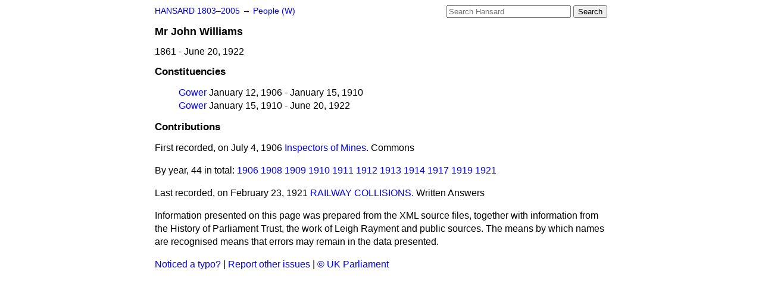

--- FILE ---
content_type: text/html
request_url: https://api.parliament.uk/historic-hansard/people/mr-john-williams-3/index.html
body_size: 2188
content:
<!doctype html>
<html lang='en-GB'>
  <head>
    <meta charset='utf-8' />
    <title>Mr John Williams (Hansard)</title>
    <meta author='UK Parliament' />
    <meta content='51ff727eff55314a' name='y_key' />
    <link href='https://www.parliament.uk/site-information/copyright/' rel='copyright' />
    <meta content='Hansard, House of Commons, House of Lords, Parliament, UK' name='keywords' />
    <meta content='Mr John Williams. 1861 - June 20, 1922.' name='description' />
    <link href="/historic-hansard/stylesheets/screen.css" media="screen" rel="stylesheet" title="Default" type="text/css" />
    <link href="/historic-hansard/stylesheets/print.css" media="print" rel="stylesheet" type="text/css" />
  <script type="text/javascript">
  var appInsights=window.appInsights||function(a){
    function b(a){c[a]=function(){var b=arguments;c.queue.push(function(){c[a].apply(c,b)})}}var c={config:a},d=document,e=window;setTimeout(function(){var b=d.createElement("script");b.src=a.url||"https://az416426.vo.msecnd.net/scripts/a/ai.0.js",d.getElementsByTagName("script")[0].parentNode.appendChild(b)});try{c.cookie=d.cookie}catch(a){}c.queue=[];for(var f=["Event","Exception","Metric","PageView","Trace","Dependency"];f.length;)b("track"+f.pop());if(b("setAuthenticatedUserContext"),b("clearAuthenticatedUserContext"),b("startTrackEvent"),b("stopTrackEvent"),b("startTrackPage"),b("stopTrackPage"),b("flush"),!a.disableExceptionTracking){f="onerror",b("_"+f);var g=e[f];e[f]=function(a,b,d,e,h){var i=g&&g(a,b,d,e,h);return!0!==i&&c["_"+f](a,b,d,e,h),i}}return c
    }({
        instrumentationKey:"c0960a0f-30ad-4a9a-b508-14c6a4f61179",
        cookieDomain:".parliament.uk"
    });
    
  window.appInsights=appInsights,appInsights.queue&&0===appInsights.queue.length&&appInsights.trackPageView();
</script></head>
  <body id='hansard-millbanksytems-com'>
    <div id='header'>
      <div class='search-help'><a href="/historic-hansard/search">Search Help</a></div>
            <form action='https://api.parliament.uk/historic-hansard/search' id='search' method='get' rel='search'>
        <input size='24' title='Access key: S' accesskey='s' name='query' id='search-query' type='search' placeholder='Search Hansard' autosave='hansard.millbanksystems.com' results='10' value='' >
        <input type='submit' value='Search' >
      </form>

      <div id='nav'>
        <a href="../../index.html" id="home" rel="home">HANSARD 1803&ndash;2005</a>
        &rarr;
                <a class='people' href='/historic-hansard/people/w'>
          People (W)
        </a>

      </div>
    </div>
    <div class='page' id='content'>
      
      <h1 class='vcard'><span class='fn'><span class='honorific-prefix'>Mr</span > <span class='given-name'>John</span> <span class='family-name'>Williams</span></span></h1>
      1861 - June 20, 1922
      <br />
      <form action='https://api.parliament.uk/historic-hansard/search' id='person-search' method='get' rel='search'>
        <input size='24' title='Access key: M' accesskey='m' name='query' id='person-search-query' type='search' placeholder='Search Hansard' autosave='hansard.millbanksystems.com' results='10' value='' >
        <input type='hidden' name='speaker' value='mr-john-williams-3'>
        <input type='submit' value='Search in speeches by this person' >
      </form>
      
      <h2>Constituencies</h2>
      <ol class='constituencies'>
        <li class='constituency'><a href="/historic-hansard/constituencies/gower">Gower</a> January 12, 1906 - January 15, 1910</li>
        <li class='constituency'><a href="/historic-hansard/constituencies/gower">Gower</a> January 15, 1910 - June 20, 1922</li>
      </ol>
      <h2>Contributions</h2>
      <p class='first-speech'>First recorded, on July  4, 1906 <a href="/historic-hansard/commons/1906/jul/04/inspectors-of-mines#S4V0160P0_19060704_HOC_127">Inspectors of Mines.</a> Commons</p>
      <p class='by-year'>
        By year, 44 in total:
        <span class='speeches-by-year'>
          <a href="/historic-hansard/people/mr-john-williams-3/1906">1906</a>
        </span>
        <span class='speeches-by-year'>
          <a href="/historic-hansard/people/mr-john-williams-3/1908">1908</a>
        </span>
        <span class='speeches-by-year'>
          <a href="/historic-hansard/people/mr-john-williams-3/1909">1909</a>
        </span>
        <span class='speeches-by-year'>
          <a href="/historic-hansard/people/mr-john-williams-3/1910">1910</a>
        </span>
        <span class='speeches-by-year'>
          <a href="/historic-hansard/people/mr-john-williams-3/1911">1911</a>
        </span>
        <span class='speeches-by-year'>
          <a href="/historic-hansard/people/mr-john-williams-3/1912">1912</a>
        </span>
        <span class='speeches-by-year'>
          <a href="/historic-hansard/people/mr-john-williams-3/1913">1913</a>
        </span>
        <span class='speeches-by-year'>
          <a href="/historic-hansard/people/mr-john-williams-3/1914">1914</a>
        </span>
        <span class='speeches-by-year'>
          <a href="/historic-hansard/people/mr-john-williams-3/1917">1917</a>
        </span>
        <span class='speeches-by-year'>
          <a href="/historic-hansard/people/mr-john-williams-3/1919">1919</a>
        </span>
        <span class='speeches-by-year'>
          <a href="/historic-hansard/people/mr-john-williams-3/1921">1921</a>
        </span>
      </p>
      <p class='last-speech'>Last recorded, on February 23, 1921 <a href="/historic-hansard/written_answers/1921/feb/23/railway-collisions#S5CV0138P0_19210223_CWA_95">RAILWAY COLLISIONS.</a> Written Answers</p>
      <p class='disclaimer'>Information presented on this page was prepared from the XML source files, together with information from the History of Parliament Trust, the work of Leigh Rayment and public sources. The means by which names are recognised means that errors may remain in the data presented.</p>
      
      <div id='section-navigation'></div>
    </div>
    <div id='footer'>
      <p><a href="/historic-hansard/typos">Noticed a typo?</a> | <a href='mailto:data@parliament.uk' target='_BLANK' title='Opens a new page'>Report other issues</a> | <a href='https://www.parliament.uk/site-information/copyright/' rel='copyright' id='copyright'>&copy UK Parliament</a></p>
      <script type='text/javascript'>
        var gaJsHost = (("https:" == document.location.protocol) ? "https://ssl." : "http://www.");
        document.write(unescape("%3Cscript src='" + gaJsHost + "google-analytics.com/ga.js' type='text/javascript'%3E%3C/script%3E"));
      </script>
      <script type='text/javascript'>
        var pageTracker = _gat._getTracker("UA-3110135-1");
        pageTracker._initData();
        
      </script>
    </div>
  <script>(function(){function c(){var b=a.contentDocument||a.contentWindow.document;if(b){var d=b.createElement('script');d.innerHTML="window.__CF$cv$params={r:'9c11f1be0da1f162',t:'MTc2ODk0NzQ3MS4wMDAwMDA='};var a=document.createElement('script');a.nonce='';a.src='/cdn-cgi/challenge-platform/scripts/jsd/main.js';document.getElementsByTagName('head')[0].appendChild(a);";b.getElementsByTagName('head')[0].appendChild(d)}}if(document.body){var a=document.createElement('iframe');a.height=1;a.width=1;a.style.position='absolute';a.style.top=0;a.style.left=0;a.style.border='none';a.style.visibility='hidden';document.body.appendChild(a);if('loading'!==document.readyState)c();else if(window.addEventListener)document.addEventListener('DOMContentLoaded',c);else{var e=document.onreadystatechange||function(){};document.onreadystatechange=function(b){e(b);'loading'!==document.readyState&&(document.onreadystatechange=e,c())}}}})();</script></body>
</html>
